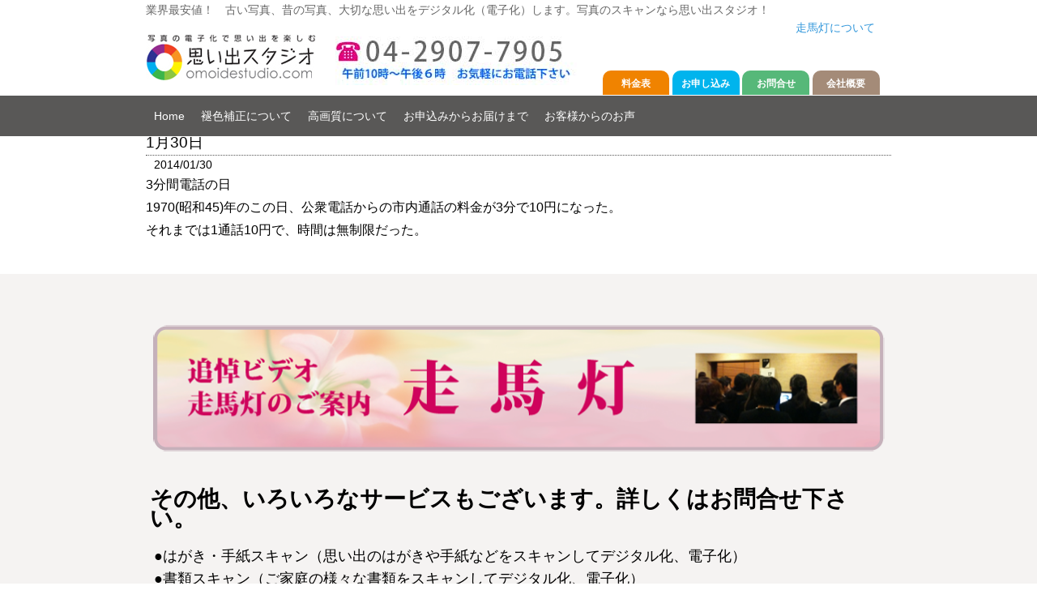

--- FILE ---
content_type: text/html; charset=UTF-8
request_url: http://omoidestudio.com/2014/01/30/094417/
body_size: 21032
content:
<!DOCTYPE html>
<html lang="ja">
<head>
<meta charset="utf-8">
<title>1月30日 | 古い写真、昔の写真、大切な思い出をデジタル化（電子化）します。写真のスキャンなら思い出スタジオ！!</title>
<meta name="keywords" content="">
<meta name="description" content="1月30日 - 思 い 出 ス タ ジ オ　TEL：04-2902-6956" />
<meta name="viewport" content="width=device-width">
<link rel="shortcut icon" href="http://omoidestudio.com/omoide.ico">


<!-- All in One SEO Pack 2.2.7.2 by Michael Torbert of Semper Fi Web Design[67,131] -->
<meta name="description" itemprop="description" content="3分間電話の日 1970(昭和45)年のこの日、公衆電話からの市内通話の料金が3分で10円になった。 それまでは1通話10円で、時間は無制限だった。" />

<link rel="canonical" href="http://omoidestudio.com/2014/01/30/094417/" />
<!-- /all in one seo pack -->
		<script type="text/javascript">
			window._wpemojiSettings = {"baseUrl":"http:\/\/s.w.org\/images\/core\/emoji\/72x72\/","ext":".png","source":{"concatemoji":"http:\/\/omoidestudio.com\/wp-includes\/js\/wp-emoji-release.min.js?ver=4.2.38"}};
			!function(e,n,t){var a;function o(e){var t=n.createElement("canvas"),a=t.getContext&&t.getContext("2d");return!(!a||!a.fillText)&&(a.textBaseline="top",a.font="600 32px Arial","flag"===e?(a.fillText(String.fromCharCode(55356,56812,55356,56807),0,0),3e3<t.toDataURL().length):(a.fillText(String.fromCharCode(55357,56835),0,0),0!==a.getImageData(16,16,1,1).data[0]))}function i(e){var t=n.createElement("script");t.src=e,t.type="text/javascript",n.getElementsByTagName("head")[0].appendChild(t)}t.supports={simple:o("simple"),flag:o("flag")},t.DOMReady=!1,t.readyCallback=function(){t.DOMReady=!0},t.supports.simple&&t.supports.flag||(a=function(){t.readyCallback()},n.addEventListener?(n.addEventListener("DOMContentLoaded",a,!1),e.addEventListener("load",a,!1)):(e.attachEvent("onload",a),n.attachEvent("onreadystatechange",function(){"complete"===n.readyState&&t.readyCallback()})),(a=t.source||{}).concatemoji?i(a.concatemoji):a.wpemoji&&a.twemoji&&(i(a.twemoji),i(a.wpemoji)))}(window,document,window._wpemojiSettings);
		</script>
		<style type="text/css">
img.wp-smiley,
img.emoji {
	display: inline !important;
	border: none !important;
	box-shadow: none !important;
	height: 1em !important;
	width: 1em !important;
	margin: 0 .07em !important;
	vertical-align: -0.1em !important;
	background: none !important;
	padding: 0 !important;
}
</style>
<link rel='stylesheet' id='contact-form-7-css'  href='http://omoidestudio.com/wp-content/plugins/contact-form-7/includes/css/styles.css?ver=4.3' type='text/css' media='all' />
<link rel='stylesheet' id='whats-new-style-css'  href='http://omoidestudio.com/wp-content/plugins/whats-new-genarator/whats-new.css?ver=2.0.2' type='text/css' media='all' />
<link rel='stylesheet' id='iqfmcss-css'  href='http://omoidestudio.com/wp-content/plugins/inquiry-form-creator/css/inquiry-form.css?ver=0.7' type='text/css' media='all' />
<script type='text/javascript' src='http://omoidestudio.com/wp-includes/js/jquery/jquery.js?ver=1.11.2'></script>
<script type='text/javascript' src='http://omoidestudio.com/wp-includes/js/jquery/jquery-migrate.min.js?ver=1.2.1'></script>
<script type='text/javascript' src='http://omoidestudio.com/wp-content/plugins/inquiry-form-creator/js/ajaxzip2/ajaxzip2.js?ver=2.10'></script>
<script type='text/javascript' src='http://omoidestudio.com/wp-content/plugins/inquiry-form-creator/js/jquery.upload.js?ver=1.0.2'></script>
<link rel="EditURI" type="application/rsd+xml" title="RSD" href="http://omoidestudio.com/xmlrpc.php?rsd" />
<link rel="wlwmanifest" type="application/wlwmanifest+xml" href="http://omoidestudio.com/wp-includes/wlwmanifest.xml" /> 
<link rel='prev' title='1月29日' href='http://omoidestudio.com/2014/01/29/094416/' />
<link rel='next' title='岡本太一' href='http://omoidestudio.com/2014/01/30/101953/' />
<meta name="generator" content="WordPress 4.2.38" />
<link rel='shortlink' href='http://omoidestudio.com/?p=2563' />
<script>AjaxZip2.JSONDATA = "http://omoidestudio.com/wp-content/plugins/inquiry-form-creator/js/ajaxzip2/data";</script><link rel="alternate" media="handheld" type="text/html" href="http://omoidestudio.com/2014/01/30/094417/" />

<link rel="stylesheet" href="http://omoidestudio.com/wp-content/plugins/wassup/css/wassup-widget.css?ver=1.9.4.5" type="text/css" />
<script type="text/javascript">
//<![CDATA[
function wassup_get_screenres(){
	var screen_res = screen.width + " x " + screen.height;
	if(screen_res==" x ") screen_res=window.screen.width+" x "+window.screen.height;
	if(screen_res==" x ") screen_res=screen.availWidth+" x "+screen.availHeight;
	if (screen_res!=" x "){document.cookie = "wassup_screen_res0ac078002da7021e8be4bba305e19e86=" + encodeURIComponent(screen_res)+ "; path=/; domain=" + document.domain;}
}
wassup_get_screenres();
//]]>
</script><!-- GOOGLE ANALYTICS -->
<script type="text/javascript">

  var _gaq = _gaq || [];
  _gaq.push(['_setAccount', 'UA-27042388-1']);
  _gaq.push(['_setDomainName', '.omoidestudio.com']);
  _gaq.push(['_trackPageview']);

  (function() {
    var ga = document.createElement('script'); ga.type = 'text/javascript'; ga.async = true;
    ga.src = ('https:' == document.location.protocol ? 'https://ssl' : 'http://www') + '.google-analytics.com/ga.js';
    var s = document.getElementsByTagName('script')[0]; s.parentNode.insertBefore(ga, s);
  })();

</script>
<!-- GOOGLE ANALYTICS END -->
<link rel="stylesheet" href="http://omoidestudio.com/wp-content/uploads/2015/09/bootstrap.css" />
<link rel="stylesheet" href="http://omoidestudio.com/wp-content/themes/kirino/style.css" />
<link rel="stylesheet" href="http://omoidestudio.com/wp-content/uploads/2015/10/font-awesome.min_.css" />
<link rel="stylesheet" media="(min-width: 1200px)" href="http://omoidestudio.com/wp-content/uploads/2015/10/animate.min_.css">
<!--<script src="https://ajax.googleapis.com/ajax/libs/jquery/1.8.3/jquery.min.js"></script>-->
<script src="http://code.jquery.com/jquery-latest.js"></script>
<script type="text/javascript" src="http://omoidestudio.com/wp-content/uploads/2015/09/modernizr.custom.js"></script>
<!--[if lte IE 9]>
<script src="http://omoidestudio.com/wp-content/themes/kirino/js/html5.js"></script>
<script src="http://omoidestudio.com/wp-content/themes/kirino/js/css3-mediaqueries.js"></script>
<script src="http://ie7-js.googlecode.com/svn/version/2.1(beta4)/IE9.js"></script> 
<![endif]-->

<script>
$(function() {
    var showFlag = false;
    var topBtn = $('#page-top');    
    topBtn.css('bottom', '-100px');
    var showFlag = false;
    //スクロールが100に達したらボタン表示
    $(window).scroll(function () {
        if ($(this).scrollTop() > 100) {
            if (showFlag == false) {
                showFlag = true;
                topBtn.stop().animate({'bottom' : '20px'}, 200); 
            }
        } else {
            if (showFlag) {
                showFlag = false;
                topBtn.stop().animate({'bottom' : '-100px'}, 200); 
            }
        }
    });
    //スクロールしてトップ
    topBtn.click(function () {
        $('body,html').animate({
            scrollTop: 0
        }, 500);
        return false;
    });
});
$(function() {
	var topBtn = $('#pagetop');
	topBtn.hide();
	$(window).scroll(function () {
		if ($(this).scrollTop() > 500) {
			topBtn.fadeIn();
		} else {
			topBtn.fadeOut();
		}
	});
    topBtn.click(function () {
		$('body,html').animate({
			scrollTop: 0
		}, 500);
		return false;
    });
});
</script>


</head>
<body data-spy="scroll" data-offset="0" data-target="#navbar-main">
<div id="wrapper" class="clearfix">
  	<div id="navbar-main">
      <!-- Fixed navbar -->
    <div class="navbar navbar-fixed-top">
	<div class="navbar_in">
	  <h1 class="pc">業界最安値！　古い写真、昔の写真、大切な思い出をデジタル化（電子化）します。写真のスキャンなら思い出スタジオ！</h1>
	  <h1 class="sp">業界最安値！　古い写真、昔の写真、大切な思い出をデジタル化（電子化）します。<br />写真のスキャンなら思い出スタジオ！</h1>
	<div class="navbar_in_l">
	  <a href="http://omoidestudio.com"><img src="http://omoidestudio.com/wp-content/uploads/2015/10/logo.jpg" alt="「思い出スタジオ」ロゴ" class="btn_opa" /></a>
	  <img src="http://omoidestudio.com/wp-content/uploads/2016/04/tel.jpg" alt="TEL:03-5980-9292" class="pdl30" />
	</div>
	<div class="navbar_in_r">
		<a href="soumatou" class="right">走馬灯について</a>
<ul id="menu">
  <li class="menu01"><a href="http://omoidestudio.com/pricelist/">料金表</a></li>
  <li class="menu02"><a href="http://omoidestudio.com/order/">お申し込み</a></li>
  <li class="menu03"><a href="http://omoidestudio.com/contact/">お問合せ</a></li>
  <li class="menu04"><a href="http://omoidestudio.com/shouhou/">会社概要</a></li>
</ul>
	</div>
	</div>
	<br class="clear" />
    <div class="navbar-inverse">
        <div class="navbar-header">
          <button type="button" class="navbar-toggle" data-toggle="collapse" data-target=".navbar-collapse">
            <span class="icon icon-menu" style="font-size:24px; color:#fff;"></span>
          </button>
        </div>
        <div class="navbar-collapse collapse">
        <div class="navbar_in">
          <ul class="nav navbar-nav">
			<li><a href="http://omoidestudio.com/" class="smoothScroll">Home</a></li>
			<li><a href="http://omoidestudio.com/#index_a_pre" class="smoothScroll">褪色補正について</a></li>
			<li><a href="http://omoidestudio.com/#index_b_pre" class="smoothScroll">高画質について</a></li>
<!--
			<li><a href="http://omoidestudio.com/#gekiyasu" class="smoothScroll">お得パック</a></li>
            <li><a href="http://omoidestudio.com/#index_f_pre" class="smoothScroll">高画質お得パック</a></li>
-->
			<li><a href="http://omoidestudio.com/#index_d_pre" class="smoothScroll">お申込みからお届けまで</a></li>
			<li><a href="http://omoidestudio.com/#index_e_pre" class="smoothScroll">お客様からのお声</a></li>
          </ul>
        </div>
        </div><!--/.nav-collapse -->
      </div>

	<nav class="sp_menu" id="theMenu">
		<div class="menu-wrap">
			<i class="fa fa-arrow-right menu-close"></i>
			<a href="http://omoidestudio.com/">Home</a>
			<a href="http://omoidestudio.com/#index_a_pre">褪色補正について</a>
			<a href="http://omoidestudio.com/#index_b_pre">高画質について</a>
<!--
			<a href="http://omoidestudio.com/#gekiyasu">お得パック</a>
            <a href="http://omoidestudio.com/#index_f_pre">高画質お得パック</a>
-->
			<a href="http://omoidestudio.com/#index_d_pre">お申込みからお届けまで</a>
			<a href="http://omoidestudio.com/#index_e_pre">お客様からのお声</a>
			<hr class="hr01">
			<a href="http://omoidestudio.com/soumatou/">走馬灯について</a>
			<hr class="hr01">
			<a href="http://omoidestudio.com/pricelist/">料金表</a>
			<a href="http://omoidestudio.com/order/">お申し込み</a>
			<a href="http://omoidestudio.com/contact/">お問合せ</a>
			<a href="http://omoidestudio.com/chuui/">注意事項</a>
			<a href="http://omoidestudio.com/qa/">Q&A</a>
			<hr class="hr01">
			<a href="http://omoidestudio.com/kiyaku/">ご利用規約</a>
			<a href="http://omoidestudio.com/shouhou/">商法表示</a>
			<a href="http://omoidestudio.com/kojinjouhou/">個人情報</a>
			<a href="http://omoidestudio.com/chosakuken/">著作権</a>
			<a href="http://omoidestudio.com/policy/">運営ポリシー</a>
			<hr class="hr01">
		</div>
		
		<!-- Menu button -->
		<div id="menuToggle"><i class="fa fa-bars"></i></div>
	</nav>

    </div>
    </div>


	<div id="contents">
		<div id="content_left">	

			<div class="container02">			
														<div class="bl-item">
							<h3 class="post_title">1月30日</h3>
								<div class="blog_info">
								<span>2014/01/30</span>
								</div>

								
														
							<p>3分間電話の日<br />
1970(昭和45)年のこの日、公衆電話からの市内通話の料金が3分で10円になった。<br />
それまでは1通話10円で、時間は無制限だった。</p>


					</div>
						
					<!-- Commetns -->
<!--
<li class="list_arr"><a href="http://omoidestudio.com/category/news">お知らせ一覧に戻る</a></li>
-->
					
								</div>

		</div><!-- /#content_left -->					
		<div id="content_right">
			
		</div>
<!--/content_right--></div>
<!--/contents-->

<p id="page-top"><a href="#wrap"><img src="http://omoidestudio.com/wp-content/uploads/2015/09/pagetop.png" alt="PAGETOP" width="65" height="65"></a></p>

<!-- Footer -->
	<footer id="footer">
			
				<div class="container">
				<div class="centered">
				<a href="http://omoidestudio.com/soumatou/"><img src="http://omoidestudio.com/wp-content/uploads/2015/09/soumato.png" width="904" alt="追悼ビデオ 走馬灯のご案内" class="pd_img01" /></a>
				</div>
				<h2>その他、いろいろなサービスもございます。詳しくはお問合せ下さい。</h2>
				<h3>●はがき・手紙スキャン（思い出のはがきや手紙などをスキャンしてデジタル化、電子化）</h3>
				<h3>●書類スキャン（ご家庭の様々な書類をスキャンしてデジタル化、電子化）</h3>

                        		        <div id="meigen">
						<< 2016.5.24 >>
						<p>できないことがあったとしても、それは今の自分にできないのであって、将来の自分になら可能であると未来進行形で考えることが大切です。だからやり続けるのです。<br />
稲盛　和夫</p>
		            		        </div>

	<br class="clear" />


	<div class="dejitaruka">
							<p style="font-size:medium; color:#C00" class="entry-title content-title" id="title235">
				★写真のデジタル化で＜楽しむ・よみがえる＞思い出の世界・・・<br /><span style="font-size:x-small;"><!-- ※こちらをクリック！！--></span>
 			</p>
			<div class="entry-content" id="content235">
			<div class="footercomment">◆【思い出（昔の写真、古い写真、はがきや手紙、パンフレットやチケットなど）】って皆様はどうやって保存していらっしゃいますか？<br />
昔の写真、古い写真って、アルバムに貼ってほこりがかぶっていたり、段ボールに入れて押入れの奥にしまってあって、たまに見ると【うわー大変！！】となっている事がありませんか？<br />
昔の写真、古い写真がこれ以上ひどくならないうちに、スキャンしてデジタル化（電子化）しませんか？<br />
昔の写真、古い写真でも、スキャンしてデジタル化（電子化）すれば、これ以上劣化する事なく保存できて安心です。<br />
昔の写真、古い写真、はがきや手紙、パンフレットやチケットなど、スキャンしてデジタル化（電子化）すれば、iPadやiPhone、スマートフォンでいつでもどこでもお気軽にご覧になれます。<br />
昔の写真、古い写真、はがきや手紙、パンフレットやチケットなど、スキャンしてデジタル化（電子化）すれば、DVDに入れてテレビで見れます。<br />
昔の写真、古い写真、はがきや手紙、パンフレットやチケットなど、スキャンしてデジタル化（電子化）すれば、デジタルフォトフレームに入れてリビングや書斎に飾れます。<br />
昔の写真、古い写真、はがきや手紙、パンフレットやチケットなど、スキャンしてデジタル化（電子化）すれば、お子様やお孫さま、子孫代々まで受け継いでもらえます。<br />
昔の写真、古い写真、はがきや手紙、パンフレットやチケットなどを持ち歩いて、同窓会やパーティ、記念日に皆さんで見れるなんて、すごく素敵ですよね！<br />
昔の写真、古い写真、はがきや手紙、パンフレットやチケットなどをスキャンしてデジタル化（電子化）する価値は無限大です！</div>
<div class="footercomment">卒業アルバムもデジタル化（電子化）で、もっとお安く、もっと気軽にご覧になれます！</div>
<div class="footercomment">卒業アルバムは、印刷物だけでは、写真が劣化して台無し！なんて事になるかも・・・。卒業アルバムは、デジタル化（電子化）で、いつまでも美しい写真を残せます。</div>
<div class="footercomment">卒業アルバムは、デジタル化（電子化）で作りませんか？</div>
<div class="footercomment">昔の卒業アルバムもスキャンしてデジタル化（電子化）すれば、iPadやiPhone、スマートフォンでご覧になれます。</div>
				</div>

	</div>
	</div>



				<div class="container">
				<div class="col-lg-6">
	  <a href="http://omoidestudio.com"><img src="http://omoidestudio.com/wp-content/uploads/2015/09/f_logo.png" alt="「思い出スタジオ」ロゴ" class="btn_opa" /></a>
				
				<p class="address">〒359-0023<br />埼玉県所沢市東所沢和田3-1-8<br />新倉第一ビル２F</br>TEL:04-2902-6956（代表）</p>
				</div>
				<div class="col-lg-3 bl01">
					<ul class="icons">
					<li><a href="http://omoidestudio.com/" class="icon01">ホーム</a></li>
					<li><a href="http://omoidestudio.com/pricelist" class="icon02">料金表</a></li>
					<li><a href="http://omoidestudio.com/order" class="icon03">お申し込み</a></li>
					<li><a href="http://omoidestudio.com/contact" class="icon04">お問い合わせ</a></li>
					<li><a href="http://omoidestudio.com/chuui" class="icon05">注意事項</a></li>
					<li><a href="http://omoidestudio.com/qa" class="icon06">Q&A</a></li>
					</ul>
				</div>
				<div class="col-lg-3 bl01">
					<ul class="icons">
					<li><a href="http://omoidestudio.com/kiyaku" class="icon07">ご利用規約</a></li>
					<li><a href="http://omoidestudio.com/shouhou" class="icon08">商法表示</a></li>
					<li><a href="http://omoidestudio.com/kojinjouhou" class="icon09">プライバシーポリシー</a></li>
					<li><a href="http://omoidestudio.com/chosakuken" class="icon10">著作権</a></li>
					<li><a href="http://omoidestudio.com/policy" class="icon11">運営ポリシー</a></li>
					</ul>
				</div>

<br class="clear" />

				</div>
					<ul class="copyright">
						<li>Copyright&copy;  2011 OMOIDESTUDIO.COM All Rights Reserved.　Powered by <a href="#">GLOBCOMM INC.</a></li>
					</ul>
		
	</footer>
<!--/footer-->
</div>

<!-- <p class="small"> WassUp 1.9.4.5 timestamp: 2025-11-17 11:56:32AM UTC (08:56PM)<br />
If above timestamp is not current time, this page is cached.</p> -->
<script type='text/javascript' src='http://omoidestudio.com/wp-content/plugins/contact-form-7/includes/js/jquery.form.min.js?ver=3.51.0-2014.06.20'></script>
<script type='text/javascript'>
/* <![CDATA[ */
var _wpcf7 = {"loaderUrl":"http:\/\/omoidestudio.com\/wp-content\/plugins\/contact-form-7\/images\/ajax-loader.gif","sending":"\u9001\u4fe1\u4e2d ..."};
/* ]]> */
</script>
<script type='text/javascript' src='http://omoidestudio.com/wp-content/plugins/contact-form-7/includes/js/scripts.js?ver=4.3'></script>
<script type="text/javascript" src="http://omoidestudio.com/wp-content/uploads/2015/10/jquery.js"></script>
<script type="text/javascript" src="http://omoidestudio.com/wp-content/uploads/2015/09/bootstrap.min_.js"></script>
<script type="text/javascript" src="http://omoidestudio.com/wp-content/uploads/2015/10/menu.js"></script>
<script type="text/javascript" src="http://omoidestudio.com/wp-content/uploads/2015/09/retina.js"></script>
<script type="text/javascript" src="http://omoidestudio.com/wp-content/uploads/2015/09/jquery.easing.1.3.js"></script>
<script type="text/javascript" src="http://omoidestudio.com/wp-content/uploads/2015/09/smoothscroll.js"></script>
<script type="text/javascript" src="http://omoidestudio.com/wp-content/uploads/2015/10/waypoints.js"></script>
<script type="text/javascript" src="http://omoidestudio.com/wp-content/uploads/2015/10/jquery.fitvids.js"></script>
<script type="text/javascript" src="http://omoidestudio.com/wp-content/uploads/2015/10/main1.js"></script>
<script type="text/javascript" src="http://omoidestudio.com/wp-content/uploads/2015/10/wow.min_.js"></script>
</body>
<!-- InstanceEnd --></html>


--- FILE ---
content_type: text/css
request_url: http://omoidestudio.com/wp-content/themes/kirino/style.css
body_size: 35995
content:
/*
Theme Name: omoidestudio
*/
@charset "utf-8";



/* ==========================================================================
   General styles
   ========================================================================== */
body {
    margin: 0;
    padding: 0;
    line-height: 1.4;
    font-family: "メイリオ","Meiryo",arial,"ヒラギノ角ゴ Pro W3","Hiragino Kaku Gothic Pro",Osaka,"ＭＳ Ｐゴシック","MS PGothic",Sans-Serif;
}

::-moz-selection {
    background: #979696;
    color: #a4003a;
    text-shadow: none;
}

::selection {
    background: #979696;
    color: #a4003a;
    text-shadow: none;
}

img {
    vertical-align: middle;
}

textarea {
    resize: vertical;
}

html, body {
    height: 100%;
}

body {
    color: #000;
    font-size: 14px;
    -webkit-font-smoothing: antialiased;
    -webkit-overflow-scrolling: touch;
}

p {
    line-height: 28px;
    margin-bottom: 0;
}

.centered {
    text-align: center;
}

strong {
    font-weight: 700;
}

em {
    font-weight: 300;
}

.top {
     width:100%;
	margin:30px 0 0 0;
}
.topcopy {
    font-size:5.0rem;
    margin:30px 0 30px 0;
    font-weight: 900;
}
.topcopyred {
    font-size:8.0rem;
    color:red;
    font-weight: 900;
}
.topsetumei {
    font-size:3.0rem;
    margin:30px 0 30px 0;
}
.container setumeisub {
	width:800px;
	font-size: 2.0rem;
	font-weight: 400;
	text-align: left;
	line-height: 220%;
        margin:50px 0 50px 0;
}
pre {
    background: #ebebeb;
    border: none;
    font-size: 16px;
    color: #666;
    padding: 20px;
    line-height: 28px;
}

small {
    font-size: 10px;
}

blockquote,
blockquote p {
    line-height: 28px;
    color: #999;
    font-weight: 300;
    font-style: italic;
}

blockquote {
    position: relative;
    margin: 0 0 40px -30px;
    padding-left: 30px;
    border-left: 5px solid #3498db;
}

blockquote cite {
    position: absolute;
    bottom: -25px;
    right: 0;
    font-size: 12px;
    font-style: italic;
    color: #333;
    font-weight: 300;
}

blockquote cite:before {
    content: "-- "
}

.clear {
  clear: both;
}


/* Links */
a {
    color: #3498db;
    word-wrap: break-word;
    -webkit-transition: color 0.1s ease-in, background 0.1s ease-in;
    -moz-transition: color 0.1s ease-in, background 0.1s ease-in;
    -ms-transition: color 0.1s ease-in, background 0.1s ease-in;
    -o-transition: color 0.1s ease-in, background 0.1s ease-in;
    transition: color 0.1s ease-in, background 0.1s ease-in;
}

a:hover,
a:focus {
    color: #c0392b;
    text-decoration: none;
    outline: 0;
}

a:before,
a:after {
    -webkit-transition: color 0.1s ease-in, background 0.1s ease-in;
    -moz-transition: color 0.1s ease-in, background 0.1s ease-in;
    -ms-transition: color 0.1s ease-in, background 0.1s ease-in;
    -o-transition: color 0.1s ease-in, background 0.1s ease-in;
    transition: color 0.1s ease-in, background 0.1s ease-in;
}

.btn_opa:hover {
    filter: alpha(opacity=80);
    opacity: 0.80;
}


/* ==========================================================================
   header/footer Sections
   ========================================================================== */
   
.navbar {
	background-color: #fff;
}

.navbar h1.pc {
	color:#666;
	font-size: 14px;
	font-weight: normal;
	padding: 5px 0;	
}
.navbar h1.sp {
	display: none;
}

.navbar .right {
	text-align: right;
	padding: 0 20px 0 0;	
}

.navbar-default {
	border-color: transparent;
	background-color: #dadada;
}

.navbar-toggle {
	border-color: transparent;
	border: 0px solid transparent;
}

.navbar_in {
	width: 920px;
	margin: 0 auto;
}

.navbar_in_l {
	float: left;
	width: 560px;
	padding: 0 0 3px;
	margin: 10px 0 10px 0;
}

.navbar_in_r {
	float: left;
	width: 360px;
	height: 60px;	
	position: relative; 
}


#menu {
	width:360px;
	padding:0;
	list-style-type: none;
	position: absolute; 
	bottom: -42px;  
	right: 0;  
}

#menu li {
	width:24%;
	float:left;
	padding:0 0 0 1%;
	margin:0;
	text-align:center;
}

#menu li a {
	width:auto;
	color:#fff;
	font-size:12px;
	font-weight:bold;
	padding:8px 0 6px;
	text-decoration:none;
	display:block;
	border-top-left-radius: 10px;
	-webkit-border-top-left-radius: 10px;  
	-moz-border-top-left-radius: 10px; 
	border-top-right-radius: 10px;
	-webkit-border-top-right-radius: 10px;  
	-moz-border-top-right-radius: 10px; 
}

#menu li.menu01 a {
	background:#F08300;
}

#menu li.menu02 a {
	background:#00B4ED;
}

#menu li.menu03 a {
	background:#56B879;
}

#menu li.menu04 a {
	background:#A48B78;
}

#menu li a:hover {
	background:#555;
}

.link {
	display: block;
	text-decoration: none;
}

#current {
	font-weight: bold;
	background-color: #FCF;
}

.sp_menu {
	display: none;
}


/* Footer */

#footer {
	background: #F5F3F2;
	padding: 1em 0 0 0;
	text-align: left;
}

#footer h2 {
	padding: 20px 5px;
	font-size: 2.8rem;
	font-weight: bold;
	text-align: left;
	line-height: 24px;
}

#footer h3 {
	padding: 0 10px;
	font-size: 1.8rem;
	font-weight: 400;
	line-height: 28px;
}

#footer ul {
	list-style-type: none;
}

#footer ul li {
	padding: 8px 0;
}

.address {
	line-height: 24px;
	padding: 20px 0 0 0;
}

.bl01 {
	border-left: 1px solid #000;
	height: 220px;
}

.icon01 {
    background: url(http://omoidestudio.com/wp-content/uploads/2015/09/icon01.png) no-repeat;
    background-position: 0 50%;
    margin: 0 0 0 -25px;
    padding: 5px 0 5px 40px;
}

.icon02 {
    background: url(http://omoidestudio.com/wp-content/uploads/2015/09/icon02.png) no-repeat;
    background-position: 0 50%;
    margin: 0 0 0 -25px;
    padding: 5px 0 5px 40px;
}

.icon03 {
    background: url(http://omoidestudio.com/wp-content/uploads/2015/09/icon03.png) no-repeat;
    background-position: 0 50%;
    margin: 0 0 0 -25px;
    padding: 5px 0 5px 40px;
}

.icon04 {
    background: url(http://omoidestudio.com/wp-content/uploads/2015/09/icon04.png) no-repeat;
    background-position: 0 50%;
    margin: 0 0 0 -25px;
    padding: 5px 0 5px 40px;
}

.icon05 {
    background: url(http://omoidestudio.com/wp-content/uploads/2015/09/icon05.png) no-repeat;
    background-position: 0 50%;
    margin: 0 0 0 -25px;
    padding: 5px 0 5px 40px;
}

.icon06 {
    background: url(http://omoidestudio.com/wp-content/uploads/2015/09/icon06.png) no-repeat;
    background-position: 0 50%;
    margin: 0 0 0 -25px;
    padding: 5px 0 5px 40px;
}

.icon07 {
    background: url(http://omoidestudio.com/wp-content/uploads/2015/09/icon07.png) no-repeat;
    background-position: 0 50%;
    margin: 0 0 0 -25px;
    padding: 5px 0 5px 40px;
}

.icon08 {
    background: url(http://omoidestudio.com/wp-content/uploads/2015/09/icon08.png) no-repeat;
    background-position: 0 50%;
    margin: 0 0 0 -25px;
    padding: 5px 0 5px 40px;
}

.icon09 {
    background: url(http://omoidestudio.com/wp-content/uploads/2015/09/icon09.png) no-repeat;
    background-position: 0 50%;
    margin: 0 0 0 -25px;
    padding: 5px 0 5px 40px;
}

.icon10 {
    background: url(http://omoidestudio.com/wp-content/uploads/2015/09/icon10.png) no-repeat;
    background-position: 0 50%;
    margin: 0 0 0 -25px;
    padding: 5px 0 5px 40px;
}

.icon11{
    background: url(http://omoidestudio.com/wp-content/uploads/2015/09/icon11.png) no-repeat;
    background-position: 0 50%;
    margin: 0 0 0 -25px;
    padding: 5px 0 5px 40px;
}

#footer .copyright {
	background: #231916;
	color: rgb(255, 255, 255);
	font-size: 0.8em;
	margin: 0;
	padding: 10px 0;
	text-align: center;
}

#footer .copyright li {
	display: inline-block;
	list-style: none;
	margin-left: 1em;
	padding-left: 1em;
}

#footer .copyright li:first-child {
	border-left: 0;
	margin-left: 0;
	padding-left: 0;
}

#footer .copyright li a {
	color: inherit;
}

#footer .digital {
	font-size: 0.8rem;
	margin: 20px 0 0;
}


#footer .digital h3 {
	color: #c00;
	font-size: 1.1rem;
	font-weight: bold;
	padding: 0 0 5px 0;
}

#meigen {
    font-size: small;
    color: #666;
    padding: 20px 0 10px;
}

.dejitaruka {
    text-align: left;
    font-size: small;
    color: #666;
    padding: 10px 0;
    /* float: right; */
    margin-bottom: 10px;
}

.footercomment {
    margin: 0 auto;
    text-align: left;
    font-size: x-small;
    line-height: 200%;
    padding: 0 0 10px 0;
}

#page-top {
    position: fixed;
    bottom: 150px;
    right: 50px;
    font-size: 77%;
    z-index: 100;
}


/* ==========================================================================
   contents Sections
   ========================================================================== */

#headerwrap {
	margin-top: 0px;
	padding-top: 0px;
	text-align:center;
	background-attachment: relative;
	background-position: center center;
	min-height: 0px;
	width: 100%;	
	-webkit-background-size: 100%;
	-moz-background-size: 100%;
	-o-background-size: 100%;
	background-size: 100%;
	-webkit-background-size: cover;
	-moz-background-size: cover;
	-o-background-size: cover;
	background-size: cover;
}

#headerwrap h2 {
	color:#fff;
	padding: 20px;
	font-size: 4.0rem;
	font-weight: bold;
	text-align: left;
	font-family: "游明朝", YuMincho, "ヒラギノ明朝 ProN W3", "Hiragino Mincho ProN", "HG明朝E", "ＭＳ Ｐ明朝", "ＭＳ 明朝", serif;
}

#headerwrap p {
	color:#fff;
	font-size: 2.0rem;
	font-weight: 400;
	text-align: left;
	line-height: 40px;
} 
   
.container {
	padding: 20px 0 30px;
}

.container ul {
	list-style-type: none;
}


/* toppage */

.news h3 {
	font-size: 1.8rem;
	font-weight: bold;
	background: #F8B62D;
	padding: 1.5% 2.5%;
	border-top-left-radius: 10px;
	-webkit-border-top-left-radius: 10px;
	-moz-border-top-left-radius: 10px;
	border-top-right-radius: 10px;
	-webkit-border-top-right-radius: 10px;
	-moz-border-top-right-radius: 10px;
}

.news_box {
	background: #EFEFEF;
	padding: 1.5% 2.5%;
	border-bottom-left-radius: 10px;
	-webkit-border-bottom-left-radius: 10px;
	-moz-border-bottom-left-radius: 10px;
	border-bottom-right-radius: 10px;
	-webkit-border-bottom-right-radius: 10px;
	-moz-border-bottom-right-radius: 10px;
}

.news_box dl.news dt {
    float: left;
    width: 32%;
    font-weight: normal;
    padding: 6px 0;
    margin: 0;
}

.news_box dl.news dd {
    float: left;
    width: 68%;
    padding: 6px 0;
    margin: 0;
}

.pd_img01 {
	padding: 3% 0 3%;
}
	
.divider01 {
	background-image: url(http://omoidestudio.com/wp-content/uploads/2015/09/001.jpg);
}

.divider02 {
	background-image: url(http://omoidestudio.com/wp-content/uploads/2015/09/002.jpg);
}

.divider03 {
	background-image: url(http://omoidestudio.com/wp-content/uploads/2015/09/003.jpg);
}

.divider04 {
	background-image: url(http://omoidestudio.com/wp-content/uploads/2015/09/004.jpg);
}

.divider05 {
	background-image: url(http://omoidestudio.com/wp-content/uploads/2015/09/005.jpg);
}

.divider06, #index_c {
	background: #F5F3F2;
}

.divider07, #index_d {
	background: #D4ECEA;
}

.divider08 {
	background-image: url(http://omoidestudio.com/wp-content/uploads/2015/09/007.jpg);
}

.divider09 {
	background-image: url(http://omoidestudio.com/wp-content/uploads/2015/09/008.jpg);
}

.divider03 h2, .divider04 h2 {
	color:#fff;
	padding: 20px 0;
	font-size: 2.8rem;
	font-weight: bold;
	text-align: left;
	line-height: 48px;
}

.divider04 p {
    color: #fff;
    font-size: 1.8rem;
    font-weight: 400;
    text-align: left;
    line-height: 40px;
}

.divider04 li {
	float: left;
	padding: 0;
}

.divider04 img {
	width: 90%;
}

.divider05 h2 {
	padding: 40px 0 20px;
	font-size: 2.8rem;
	font-weight: bold;
	text-align: left;
	line-height: 48px;
}

.divider05 p {
	font-size: 1.8rem;
	font-weight: 400;
	text-align: left;
	line-height: 40px;
}

.divider06 ul {
	padding: 30px 0 15px;
}

.divider06 li {
	font-size: 1.8rem;
	font-weight: 400;
	text-align: left;
	line-height: 40px;
}

.divider08 h2, .divider09 h2 {
	padding: 40px 0 10px;
	font-size: 2.4rem;
	font-weight: bold;
	text-align: left;
}

.divider10 {
	background-image:url(http://omoidestudio.com/wp-content/uploads/2016/05/taxy.png);
}


/* soumatou */

.divider_s01 {
	background-image: url(http://omoidestudio.com/wp-content/uploads/2015/09/so01.jpg);
	background-position: center 90px;
	height: 948px;
}

.sp_divider_s01 {
	display: none;
}

#soumatou_a {
	background-image: url(http://omoidestudio.com/wp-content/uploads/2015/09/so02.jpg);
	height: 600px;
}

#soumatou_b {
	background-image: url(http://omoidestudio.com/wp-content/uploads/2015/09/so03.jpg);
	height: 780px;
}

#soumatou_c {
	background: #FFFCD1;
}

.divider_s02 h2 {
	padding: 5px 0 10px 20px;
	font-size: 3.0rem;
	font-weight: bold;
	font-family: "游明朝", YuMincho, "ヒラギノ明朝 ProN W3", "Hiragino Mincho ProN", "HG明朝E", "ＭＳ Ｐ明朝", "ＭＳ 明朝", serif;
	text-align: left;
	line-height: 4.5rem;
}

.divider_s03 h2 {
	padding: 10px 0;
	font-size: 3.0rem;
	font-weight: bold;
	font-family: "游明朝", YuMincho, "ヒラギノ明朝 ProN W3", "Hiragino Mincho ProN", "HG明朝E", "ＭＳ Ｐ明朝", "ＭＳ 明朝", serif;
	text-align: left;
	line-height: 4.5rem;
}

.divider_s02 .youtube {
	padding: 10px 0 0 20px;
}

.divider_s04 h2 {
	color: #fff;
	font-size: 2.7rem;
	font-weight: bold;
	text-align: center;
	padding: 10px;
	background: #898989;
	border-radius: 30px;
    -webkit-border-radius: 30px;  
    -moz-border-radius: 30px; 
}

.divider_s04 h3 {
	padding: 20px 0;
	font-size: 2.5rem;
	font-weight: bold;
	font-family: "游明朝", YuMincho, "ヒラギノ明朝 ProN W3", "Hiragino Mincho ProN", "HG明朝E", "ＭＳ Ｐ明朝", "ＭＳ 明朝", serif;
	text-align: center;
	line-height: 4.0rem;
}

.divider_s04 h3 span {
	font-size: 2.0rem;
	font-weight: bold;
	font-family: "游明朝", YuMincho, "ヒラギノ明朝 ProN W3", "Hiragino Mincho ProN", "HG明朝E", "ＭＳ Ｐ明朝", "ＭＳ 明朝", serif;
	text-align: center;
}

.divider_s04 li {
    font-size: 1.8rem;
    font-weight: 400;
    text-align: center;
    line-height: 40px;
}

.divider_s05 {
	background: #fff;
}



/* 下層page */

.container02 {
	width: 920px;
	margin: 0 auto;
	padding: 160px 0 30px;
	font-size: 16px;
}

.container02 h2 {
	padding: 0 5px 0 20px;
	margin-bottom: 10px;
	line-height: 45px;
	font-size: 20px;
	color: #555555;
	background: url(http://omoidestudio.com/wp-content/uploads/2015/10/h2Bg.png) no-repeat 0 100%;
}

.container02 p {
    margin-bottom: 10px;
}



/* table */

table.info {
	color: #333;
	font-size: 14px;
	margin: 12px auto;
	width: 100%;
	border-collapse: collapse;
}

table.info th {
	border: 1px solid #333;
	padding: 3px 0 2px 12px;
	width: 150px;
	text-align:left;
}

table.info th.style,
table.info td.style {
	background: #105aae; color:#FFF;
}

table.info th.style2 {
	/* background: #006600; */
	background: #999;
	color:#FFF;
	width: 160px; 
	padding: 10px 10px 10px 10px; 
	height: 35px;
}

table.info th.style3 {
	background: #FF6600; 
	color:#FFF;
	padding: 10px 10px 10px 10px;
	width: 160px;
}

table.info th.style9 {
	background: #FFFF99; 
	color:#333;
	width: 280px; 
	padding: 10px 10px 10px 10px; 
	height: 35px;
}

table.info td {
	border: 1px solid #333;
	padding: 5px 5px 5px 5px;
	text-align:left;
}

table.info th.firstCol {
	background: #a1d04e;
	width: 139px;
}

table.info th.secondCol {
	background: #a1d04e;
	width: 660px;
}

table.info2 {
	color: #333;
	font-size: 14px;
	margin: 12px auto;
	width: 700px;
	border-collapse: collapse;
}

table.info2 th {
	border: 1px solid #333;
	padding: 3px 0 2px 12px;
	width: 136px;
	text-align:left;
}

table.info2 th.style,
table.info2 td.style {
	background: #F60; color:#FFF;
}

table.info2 td {
	border: 1px solid #333;
	padding: 5px 0 5px 12px;
	text-align:left;
}

table.info2 th.firstCol {
	background: #a1d04e;
	width: 139px;
}

table.info2 th.secondCol {
	background: #a1d04e;
	width: 660px;
}

.iqfm-table th {
    white-space: nowrap;
    background-color: #E7E7E7;
    text-align: left;
    vertical-align: top;
    font-size: medium;
}

.iqfm-table th, .iqfm-table td {
    border: 1px solid #DCDCDC;
    padding: 8px 14px 8px 14px;
}

#inquiryformSubmit-1, #inquiryformSubmit-2 {
    border: 1px solid #DCDCDC;
    padding: 4px 10px 4px 10px;
    color: #FFF;
    font-size: 15px;
    background-color: #FF3399;
    float: left;
}



/* other */

.fix {
	background-attachment: fixed;
	background-position: center top;
	background-size: cover;
	height: 100vh;
}

.fix01 {
	background-attachment: fixed;
	background-position: center center;
	background-size: cover;
}

.fix02 {
	background-attachment: fixed;
	background-position: center center;
	background-size: cover;
	height: 66vh;
}

.flow_pc {
	display: block;
}

.flow_sp {
	display: none;
}

.kochira {
	width: 640px;
	margin: 0 auto;
	padding: 0;
	text-align: center;
}

.button02 {
    width: 100%;
    margin: 0 auto;
}

.button02 li {
    float: left;
    list-style-type: none;
}

.button02 li  {
    -moz-appearance: none;
    -webkit-appearance: none;
    -ms-appearance: none;
    appearance: none;
    -moz-transition: background-color 0.2s ease-in-out, color 0.2s ease-in-out, box-shadow 0.2s ease-in-out;
    -webkit-transition: background-color 0.2s ease-in-out, color 0.2s ease-in-out, box-shadow 0.2s ease-in-out;
    -ms-transition: background-color 0.2s ease-in-out, color 0.2s ease-in-out, box-shadow 0.2s ease-in-out;
    transition: background-color 0.2s ease-in-out, color 0.2s ease-in-out, box-shadow 0.2s ease-in-out;
    background-color: transparent;
    border-radius: 4px;
    border: 0;
    box-shadow: 4px 4px 4px rgba(0,0,0,0.2);
    color: #000 !important;
    cursor: pointer;
    display: inline-block;
    font-weight: bold;
    height: 3em;
    line-height: 3em;
    margin: 0;
    padding: 0;
    text-align: center;
    text-decoration: none;
    white-space: nowrap;
}

.button02 li a {
    -moz-transition: border-color 0.2s ease-in-out, color 0.2s ease-in-out;
    -webkit-transition: border-color 0.2s ease-in-out, color 0.2s ease-in-out;
    -ms-transition: border-color 0.2s ease-in-out, color 0.2s ease-in-out;
    transition: border-color 0.2s ease-in-out, color 0.2s ease-in-out;
    color: #000 !important;
    text-decoration: none;
}

.button02 li.clr01 {
    background-color: #6ac17b;
}

.button02 li.clr02 {
    background-color: #f7931e;
}

.button02 li.clr03 {
    background-color: #44c8f5;
}

.button02 li.fit {
    display: block;
    margin: 0 0 1em 0;
    width: 98%;
}

.button02 li.fit02 {
    display: block;
    margin: 0 2% 1em 0;
    width: 48%;
}

.right {
	float: right;
}

.red {
	color: #ff0000;
}

h3.post_title {
	font-size: 120%;
	padding: 5px 0;
	border-bottom: 1px dotted #555;
	clear: both;
}

.blog_info span {
	font-size: 90%;
	margin: 0;
	padding: 5px 0 5px 10px;
}

.qaa {
	padding: 0 0 10px 10px;
}

.chuui {
	padding: 0 0 10px 10px;
}


.pd_t {
	padding-top: 120px;
}

.pd_t02 {
	padding-top: 120px;
}

.pd_t03 {
	padding-top: 30px;
}

.pd_t04 {
	padding-top: 120px;
}

.pdt20 {
	padding: 20px 0 0 0;
}

.pdt40 {
	padding: 40px 0 0 0;
}

.pdt100 {
	padding-top: 100px;
}

.pdb25 {
	padding-bottom: 25px;
}

.pdb40 {
	padding: 0 0 40px 0;
}

.pdb100 {
	padding-bottom:100px;
}

.pdb150 {
	padding-bottom:150px;
}

.pdl30 {
	padding: 10px 0 0 20px;
}

.pd03 {
	padding: 2% 0 4% 0;
}




/*ここからタブレット用環境の設定
---------------------------------------------------------------------------*/
/*表示を切り替えるウィンドウサイズの指定*/

@media (min-width: 768px) and (max-width: 1199px) {

/* ==========================================================================
   header/footer Sections
   ========================================================================== */
   
.navbar, .navbar_in {
	width: 100%;
}

.navbar h1.pc {
	font-size: 1rem;
	font-weight: normal;
	padding: 1% 1.5%;	
}

.navbar h1.sp {
	display: none;	
}

.navbar_in_l {
	float: left;
	width: 60%;
	padding: 0 0 3px 1.5%;	
}

.navbar_in_r {
	float: left;
	width: 40%;
	height: 60px;	
	position: relative; 
}

.navbar_in_l img {
	width: 45%;
}


.navbar-nav > li {
	float: left;
	font-size: 1.1rem;
}

.sp_menu {
    display: none;
}

#menu {
	width:100%;
	padding:0;
	margin:0;
	list-style-type: none;
	position: absolute; 
	bottom: 0;  
	right: 0;   
}

#menu li {
	width:24%;
	float:left;
	padding:0 0 0 1%;
	margin:0;
	text-align:center;
}


/* Footer */

#footer .centered img {
	width: 96%;
	padding: 0 2%;
}

#footer h2 {
	font-size: 1.8rem;
	font-weight: bold;
	text-align: left;
	line-height: 2.7rem;
	padding: 2.0% 5% 2.5%;
}

#footer h3 {
	font-size: 1.4rem;
	font-weight: 400;
	text-align: left;
	line-height: 2.1rem;
	padding: 0 5%;
}

#footer .btn_opa {
	padding: 0 0 0 3%;
}

#footer .address {
	padding: 4% 4%;
}

#footer .col-lg-3 {
	float: left;
	width: 42%;
	margin: 0 0 0 5%;
	padding: 0;
}

#footer .digital {
	width: 95%;
	padding: 0 0 0 5%;
}

#meigen {
    font-size: small;
    color: #666;
    padding: 5% 2.5% 0 4%;
}

.dejitaruka {
    text-align: left;
    font-size: small;
    color: #666;
    padding: 0 2.5% 0 4%;
    margin-bottom: 10px;
}

#page-top {
    position: fixed;
    bottom: 3%;
    right: 3%;
    font-size: 77%;
    z-index: 100;
}



/* ==========================================================================
   contents Sections
   ========================================================================== */

#headerwrap h2, .divider03 h2, .divider04 h2 {
	color:#fff;
	font-size: 2.4rem;
	font-weight: bold;
	text-align: left;
	line-height: 3.2rem;
	padding: 2.5% 5%;
}

#headerwrap p {
	color:#fff;
	font-size: 1.5rem;
	font-weight: 400;
	text-align: left;
	line-height: 20px;
	padding: 0 0 0 5%;
}

#headerwrap img {
	width: 100%;
}



/* toppage */

.divider01 .col-lg-6, .divider02 .col-lg-6 {
	float:left;
	width: 50%;
}

.divider02 h2 {
	margin: 20% 0 0 0;
}

.divider02 img, .divider04 img, .white img, .centered img  {
	width: 100%;
}

.divider03 img {
	width: 80%;
	padding: 0 0 0 20%;
}

.divider04 .col-lg-6 {
	float:left;
	width: 50%;
}

.divider04 h2 {
	text-shadow: 1px 1px 3px #000;
}

.divider04 p {
	color:#fff;
	font-size: 1.4rem;
	font-weight: 400;
	text-align: left;
	line-height: 20px;
	padding: 0 0 0 5%;
	text-shadow: 1px 1px 3px #000;
}

.divider04 li {
	float: left;
	width: 25%;
	padding: 8% 0 4%;
}

.divider04 img {
	width: 90%;
	text-align: center;
}

.divider05 h2 {
	font-size: 2.4rem;
	font-weight: bold;
	text-align: left;
	line-height: 3.6rem;
	padding: 2.0% 5% 2.5%;
}

.divider05 p {
	font-size: 1.4rem;
	font-weight: 400;
	text-align: left;
	line-height: 2.1rem;
	padding: 0 5%;
}

.divider05 .col-lg-6 {
	float:left;
	width: 50%;
	padding: 0 0 20% 0;
}

.divider05 .col-lg-6 img {
	width:88%;
	padding: 5% 0 0 12%;
}

.divider06 ul {
	margin: 30px 0 15px;
}

.divider06 .col-lg-4 {
	float:left;
	width: 33%;
}

.divider06 .col-lg-4 img {
	width: 80%;
	padding: 0 0 0 12%;
}

.divider06 .col-lg-12 li {
	font-size: 1.4rem;
	font-weight: 400;
	text-align: center;
	line-height: 2.1rem;
	padding: 0 2% 0 4%;
}

.divider07 img {
	width: 95%;
	padding: 0 0 0 5%;
}

.divider08 .col-lg-9 {
	width: 66%;
}

.divider08 h2, .divider09 h2 {
	font-size: 1.8rem;
	font-weight: bold;
	text-align: left;
	line-height: 2.7rem;
	padding: 2.0% 5% 2.5%;
}

.divider08 h2 span, .divider09 h2 span {
	font-size: 1.2rem;
	font-weight: bold;
}

.divider08 p, .divider09 p {
	font-size: 1.4rem;
	font-weight: 400;
	text-align: left;
	line-height: 2.1rem;
	padding: 0 5%;
}

.divider08 .centered img, .divider09 .centered img {
	width: 20%;
	padding: 5% 0;
}



/* soumatou */

.divider_s01 {
	display: none;
}

.sp_divider_s01 {
	display: block;
}

.sp_divider_s01 img {
	width: 100%;
}

#soumatou_a, #soumatou_b {
	height: auto;
}


.divider_s02 h2 {
	padding: 5% 0 5% 0;
	font-size: 2.5rem;
	line-height: 4rem;
}

.divider_s02 .col-lg-6 {
	float: left;
	width: 47%;
}

.divider_s02 .col-lg-6 img {
	width: 100%;
}

.divider_s02 .youtube {
	padding: 5px 0 0 15px;
}

.divider_s03 h2 {
	padding: 5% 0 5% 5%;
	font-size: 2.5rem;
	line-height: 4rem;
}

.divider_s03 img {
	float: left;
	width: 45%;
}

.divider_s04 .col-lg-6 img {
	width: 84%;
	padding: 0 0 0 16%;
}

.divider_s04 .centered img {
	width: 50%;
	padding: 0;
}

.divider_s05 img {
	width: 100%;
}

.divider_s05 img {
	width: 95%;
	padding: 0 0 0 5%;
}



/* 下層page */

.container02 {
	width: 98%;
	margin: 0 auto;
	padding: 130px 1% 30px;
}


/* other */

.fix {
	background-attachment: scroll;
	background-position: center center;
	background-size:cover;
	height: auto;
}

.kochira {
	width: 80%;
	margin: 0 auto;
	text-align: center;
}

.kochira .button02 {
    width: 100%;
    margin: 0 auto;
}

.kochira .button02 li.fit {
    display: block;
    margin: 0 0 1em 0;
    width: 98%;
    font-weight: bold;
    height: 3em;
    line-height: 3em;
}

.kochira .button02 li.fit02 {
    display: block;
    margin: 0 0 1em 0;
    padding: 0;
    width: 98%;
    font-weight: bold;
    height: 3em;
    line-height: 3em;
}

.pd_t, .pd_t02 {
	padding-top: 140px;
}

.pdt40 {
	padding: 20px 0 0 0;
}

}




/*ここからスマートフォン用環境の設定
---------------------------------------------------------------------------*/
/*表示を切り替えるウィンドウサイズの指定*/
@media (max-width: 767px) {

.navbar h1.pc {
	display: none;		
}

.navbar h1.sp {
	display: block;	
	color:#666;
	font-size: 1rem;
	font-weight: normal;
	padding: 1% 1% 0.5%;	
}

.navbar_in_l {
	width: 55%;
	padding: 0 1% 0.5%;
}

.navbar_in_l .pdl30 {
	padding: 0 0 0 1%;
}

.navbar_in_l img {
	width: 25%;
}

.navbar_in_r, .navbar-inverse {
    display: none;
}

.sp_menu {
    display: block;
    position: fixed;
    right: -160px;
    width: 200px;
    height: 100%;
    top: 0;
    z-index: 10;
    text-align: left;
}

.sp_menu.menu-open {
    right: 0;
}

.sp_menu a {
    margin-left: 20px;
    color: #fff;
    display: block;
    font-size: 1rem;
    font-weight: 700;
    line-height: 1.6rem;
    letter-spacing: 0.01em;
    text-transform: uppercase;
}

.sp_menu a:hover {
    color: #ff6600;
}

.sp_menu a:active {
    color: #ff6600;
}

.sp_menu a>i {
    float: left;
    display: inline-block;
    vertical-align: middle;
    text-align: left;
    width: 25px;
    font-size: 14px;
    line-height: 40px;
    margin: 25px 2px;
}

.menu-wrap {
    position: absolute;
    top: 0;
    left: 40px;
    background: rgba(88, 55, 28, .90);
    width: 170px;
    height: 100%
}

.menu-close {
    cursor: pointer;
    display: block;
    position: absolute;
    font-size: 14px;
    color: #fff;
    width: 7%;
    height: 7%;
    line-height: 36px;
    top: 20px;
    right: 5px;
    -webkit-transition: all .1s ease-in-out;
    -moz-transition: all .1s ease-in-out;
    -ms-transition: all .1s ease-in-out;
    -o-transition: all .1s ease-in-out;
    transition: all .1s ease-in-out;
}

.menu-close:hover {
    color: #fff;
    -webkit-transition: all .1s ease-in-out;
    -moz-transition: all .1s ease-in-out;
    -ms-transition: all .1s ease-in-out;
    -o-transition: all .1s ease-in-out;
    transition: all .1s ease-in-out;
}

.body-push {
    overflow-x: hidden;
    position: relative;
    left: 0;
}

.body-push-toright {
    left: 170px;
}

.body-push-toleft {
    left: -170px;
}

.menu, .body-push {
    -webkit-transition: all .3s ease;
    -moz-transition: all .3s ease;
    -ms-transition: all .3s ease;
    -o-transition: all .3s ease;
    transition: all .3s ease;
}

#menuToggle {
    position: absolute;
    top: 27px;
    left: 0;
    z-index: 11;
    display: block;
    text-align: center;
    font-size: 14px;
    color: #fff;
    width: 32px;
    height: 32px;
    line-height: 32px;
    cursor: pointer;
    background: rgba(88, 55, 28, .85);
    -webkit-transition: all .1s ease-in-out;
    -moz-transition: all .1s ease-in-out;
    -ms-transition: all .1s ease-in-out;
    -o-transition: all .1s ease-in-out;
    transition: all .1s ease-in-out;
}

#menuToggle:hover {
    color: #fff;
    background: rgba(88, 55, 28, .90);
    -webkit-transition: all .1s ease-in-out;
    -moz-transition: all .1s ease-in-out;
    -ms-transition: all .1s ease-in-out;
    -o-transition: all .1s ease-in-out;
    transition: all .1s ease-in-out;
}

hr.hr01 {
	border-top: 1px dotted #e5e5e5;
	margin-top: -0.05%;
	margin-bottom: -0.05%;
}


/* Footer */

#footer .centered img {
	width: 96%;
	padding: 0 2%;
}

#footer h2 {
	font-size: 1.8rem;
	font-weight: bold;
	text-align: left;
	line-height: 2.7rem;
	padding: 2.0% 5% 2.5%;
}

#footer h3 {
	font-size: 1.4rem;
	font-weight: 400;
	text-align: left;
	line-height: 2.1rem;
	padding: 0 5%;
}

#footer .btn_opa {
	padding: 0 0 0 3%;
}

#footer .address {
	padding: 4% 4%;
}

#footer .col-lg-3 {
	float: left;
	width: 42%;
	margin: 0 0 0 5%;
	padding: 0;
}

#footer .copyright {
	background: #231916;
	color: rgb(255, 255, 255);
	font-size: 0.75rem;
	margin: 0;
	padding: 10px 0;
	text-align: center;
}

#footer .digital {
	width: 95%;
	padding: 0 0 0 5%;
}

#meigen {
    font-size: small;
    color: #666;
    padding: 5% 2.5% 0 4%;
}

.dejitaruka {
    text-align: left;
    font-size: small;
    color: #666;
    padding: 0 2.5% 0 4%;
    margin-bottom: 10px;
}


#page-top {
    position: fixed;
    bottom: 3%;
    left: 3%;
    font-size: 77%;
    z-index: 1000;
}





#headerwrap h2, .divider03 h2, .divider04 h2 {
	color:#fff;
	font-size: 1.8rem;
	font-weight: bold;
	text-align: left;
	line-height: 3.0rem;
	padding: 2.5% 5%;
}

#headerwrap img {
	width: 100%;
}

#headerwrap p {
	color:#fff;
	font-size: 1.5rem;
	font-weight: 400;
	text-align: left;
	line-height: 20px;
	padding: 0 0 0 5%;
}



/* toppage */

.divider02 img, .divider04 img, .white img, .centered img  {
	width: 100%;
}

.divider02 h2, .divider02 p, .divider03 h2, .divider04 h2, .divider04 p {
	text-shadow: 1px 1px 3px #000;
}

.divider03 img {
	width: 88%;
	padding: 0 0 0 12%;
}

.divider04 li {
	float: left;
	width: 50%;
	padding: 8% 0 4%;
}

.divider04 img {
	width: 84%;
	text-align: center;
}

.divider04 p {
	color:#fff;
	font-size: 1.4rem;
	font-weight: 400;
	text-align: left;
	line-height: 20px;
	padding: 0 0 0 5%;
}

.divider05 h2 {
	font-size: 2.4rem;
	font-weight: bold;
	text-align: left;
	line-height: 3.6rem;
	padding: 2.0% 5% 2.5%;
}

.divider05 p {
	font-size: 1.4rem;
	font-weight: 400;
	text-align: left;
	line-height: 2.1rem;
	padding: 0 5%;
}

.divider05 img {
	width: 80%;
	padding: 1% 0 0 20%;
}

.divider06 .col-lg-4 img {
	width: 84%;
	padding: 0 0 3% 16%;
}

.divider06 .col-lg-12 li {
	font-size: 1.3rem;
	font-weight: 400;
	text-align: center;
	line-height: 2.1rem;
	padding: 0 2% 0 4%;
}

.divider07 img {
	width: 95%;
	padding: 0 0 0 5%;
}

.divider08 h2, .divider09 h2 {
	font-size: 1.8rem;
	font-weight: bold;
	text-align: left;
	line-height: 2.7rem;
	padding: 2.0% 5% 2.5%;
}

.divider08 h2 span, .divider09 h2 span {
	font-size: 1.2rem;
	font-weight: bold;
}

.divider08 p, .divider09 p {
	font-size: 1.4rem;
	font-weight: 400;
	text-align: left;
	line-height: 2.1rem;
	padding: 0 5%;
}

.divider08 .centered img, .divider09 .centered img {
	width: 20%;
	padding: 5% 0;
}

.news_box dl.news dt {
    float: none;
    width: 100%;
    font-weight: normal;
    padding: 6px 0;
    margin: 0;
}

.news_box dl.news dd {
    float: none;
    width: 100%;
    padding: 6px 0;
    margin: 0;
}



/* soumatou */

.divider_s01 {
	display: none;
}

.sp_divider_s01 {
	display: block;
}

.sp_divider_s01 img {
	width: 100%;
}

#soumatou_a, #soumatou_b {
	height: auto;
}

.divider_s02 h2, .divider_s03 h2 {
	padding: 0 0 3% 10%;
	font-size: 1.8rem;
	line-height: 2.7rem;
}


.divider_s02 .youtube {
	width: 100%;
	margin: 0 auto;
	padding: 5px 0 0 0;
	text-align: center;
}

.divider_s02 img {
	width: 90%;
	padding: 0 0 0 5%;
}

.divider_s03 img {
	width: 80%;
	padding: 0 0 0 5%;
}

.divider_s04 h2 {
	color: #fff;
	font-size: 1.2rem;
	font-weight: bold;
	text-align: center;
	margin: 0 3%;
	padding: 10px 0;
	background: #898989;
	border-radius: 30px;
	-webkit-border-radius: 30px;  
	-moz-border-radius: 30px; 
}

.divider_s04 h3 {
	padding: 20px 0;
	font-size: 1.3rem;
	line-height: 1.5rem;
}

.divider_s04 h3 span {
	font-size: 0.7rem;
	text-align: center;
}

.divider_s04 li {
	font-size: 1.2rem;
	font-weight: 400;
	text-align: center;
	line-height: 1.8rem;
}

.divider_s04 .col-lg-6 img {
	width: 100%;
}

.divider_s04 .centered img {
	width: 70%;
}

.divider_s04 ul {
	padding: 0 9%;
}

.divider_s05 img {
	width: 95%;
	padding: 0 0 0 5%;
}



/*下層ページ*/

.container02 {
	width: 96%;
	margin: 0 auto;
	padding: 90px 4% 30px;
}



/* other */

.fix {
	background-attachment: scroll;
	background-position: center center;
	background-size:cover;
	height: auto;
}

.flow_pc {
	display: none;
}

.flow_sp {
	display: block;
}

.flow_sp img {
	width: 80%;
	padding: 0 0 0 20%;
}

.kochira {
	width: 82%;
	margin: 0 auto;
	text-align: center;
}

.kochira .button02 {
	width: 100%;
	margin: 0 auto;
}

.kochira .button02 li.fit {
    display: block;
    margin: 0 0 1em 0;
    width: 100%;
    font-weight: bold;
    height: 3em;
    line-height: 3em;
}

.kochira .button02 li.fit02 {
    display: block;
    margin: 0 0 1em 0;
    padding: 0;
    width: 100%;
    font-weight: bold;
    height: 3em;
    line-height: 3em;
}

.container03 {
	width: 100%;
	margin: 0 auto;
	padding: 0;
}

.iqfm-table th {
    background-color: #E7E7E7;
    text-align: left;
    vertical-align: top;
    font-size: medium;
}

.iqfm-table th, .iqfm-table td {
    border: 1px solid #DCDCDC;
    padding: 2% 2.5%;
    width: 100%;
    display: block;
}

.pd_t {
	padding-top: 80px;
}

.pd_t02 {
	padding-top: 80px;
}

.pd_t03 {
	padding-top: 10px;
}

.pd_t04 {
	padding-top: 70px;
}

.pdt40 {
	padding: 0;
}

}




@media only screen and (min-device-width:320px) and (orientation:portrait) {
.sp_menu a {
    margin-left: 20px;
    color: #fff;
    display: block;
    font-size: 1.2rem;
    font-weight: 700;
    line-height: 2.8rem;
    letter-spacing: 0.01em;
    text-transform: uppercase;
}
}

--- FILE ---
content_type: application/javascript
request_url: http://omoidestudio.com/wp-content/uploads/2015/10/menu.js
body_size: 259
content:
;(function(){

			// Menu settings
			$('#menuToggle, .menu-close, .menuToggle').on('click', function(){
				$('#menuToggle').toggleClass('active');
				$('body').toggleClass('body-push-toleft');
				$('#theMenu').toggleClass('menu-open');
			});


})(jQuery)

--- FILE ---
content_type: application/javascript
request_url: http://omoidestudio.com/wp-content/uploads/2015/10/main1.js
body_size: 2568
content:
jQuery(function($) {'use strict';

	//Responsive Nav
	$('li.dropdown').find('.fa-angle-down').each(function(){
		$(this).on('click', function(){
			if( $(window).width() < 768 ) {
				$(this).parent().next().slideToggle();
			}
			return false;
		});
	});

	//Fit Vids
	if( $('#video-container').length ) {
		$("#video-container").fitVids();
	}

	//Initiat WOW JS
	new WOW().init();

	// portfolio filter
	$(window).load(function(){

		$('.main-slider').addClass('animate-in');
		$('.preloader').remove();
		//End Preloader

		if( $('.masonery_area').length ) {
			$('.masonery_area').masonry();//Masonry
		}

		var $portfolio_selectors = $('.portfolio-filter >li>a');
		
		if($portfolio_selectors.length) {
			
			var $portfolio = $('.portfolio-items');
			$portfolio.isotope({
				itemSelector : '.portfolio-item',
				layoutMode : 'fitRows'
			});
			
			$portfolio_selectors.on('click', function(){
				$portfolio_selectors.removeClass('active');
				$(this).addClass('active');
				var selector = $(this).attr('data-filter');
				$portfolio.isotope({ filter: selector });
				return false;
			});
		}

	});


	$('.timer').each(count);
	function count(options) {
		var $this = $(this);
		options = $.extend({}, options || {}, $this.data('countToOptions') || {});
		$this.countTo(options);
	}
		
	// Search
	$('.fa-search').on('click', function() {
		$('.field-toggle').fadeToggle(200);
	});

	// Contact form
	var form = $('#main-contact-form');
	form.submit(function(event){
		event.preventDefault();
		var form_status = $('<div class="form_status"></div>');
		$.ajax({
			url: $(this).attr('action'),
			beforeSend: function(){
				form.prepend( form_status.html('<p><i class="fa fa-spinner fa-spin"></i> Email is sending...</p>').fadeIn() );
			}
		}).done(function(data){
			form_status.html('<p class="text-success">Thank you for contact us. As early as possible  we will contact you</p>').delay(3000).fadeOut();
		});
	});

	// Progress Bar
	$.each($('div.progress-bar'),function(){
		$(this).css('width', $(this).attr('data-transition')+'%');
	});

	if( $('#gmap').length ) {
		var map;

		map = new GMaps({
			el: '#gmap',
			lat: 43.04446,
			lng: -76.130791,
			scrollwheel:false,
			zoom: 16,
			zoomControl : false,
			panControl : false,
			streetViewControl : false,
			mapTypeControl: false,
			overviewMapControl: false,
			clickable: false
		});

		map.addMarker({
			lat: 43.04446,
			lng: -76.130791,
			animation: google.maps.Animation.DROP,
			verticalAlign: 'bottom',
			horizontalAlign: 'center',
			backgroundColor: '#3e8bff',
		});
	}

});